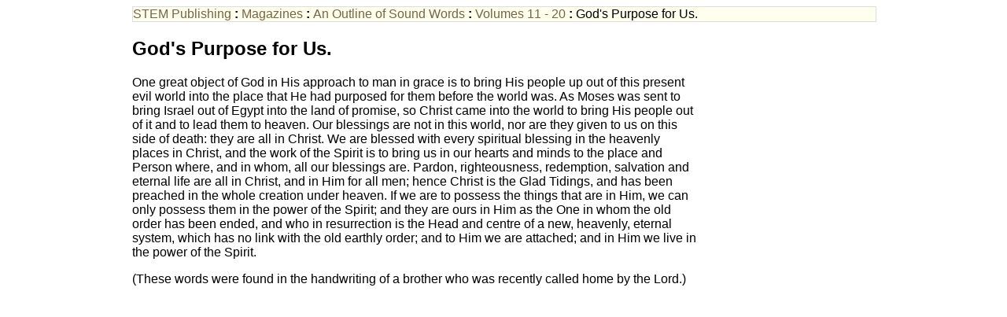

--- FILE ---
content_type: text/html
request_url: https://stempublishing.com/magazines/OSW/11-20/osw16e.html
body_size: 1268
content:
<?xml version="1.0" encoding="UTF-8"?>
<!DOCTYPE html
  PUBLIC "-//W3C//DTD XHTML 1.1 plus MathML 2.0//EN" "http://www.w3.org/TR/MathML2/dtd/xhtml-math11-f.dtd">
<html xmlns="http://www.w3.org/1999/xhtml"><head>
  <script src="https://www.blueletterbible.org/assets/scripts/blbToolTip/BLB_ScriptTagger-min.js" type="text/javascript"></script>
  <script src="../../../js/blb_settings.js" type="text/javascript"></script>
<meta http-equiv="Content-Type" content="text/html; charset=utf-8"/>
<title xml:lang="en-US">God's Purpose for Us</title>
<meta name="creator" content="Les Hodgett"/>
<meta name="issued" content="2010-01-22T14:19:19.42"/>
<meta name="modified" content="2010-01-22T14:19:44.01"/>
<base href="."/>
<style type="text/css">
	</style>
<link rel="stylesheet" type="text/css" href="../../../stylesheets/site.css" />
</head>
<body>
<div class="navbar">
<a href="../../../index.html" class="uplink">STEM Publishing</a><strong> : </strong> 
<a href="../../../magazines/index.html" class="uplink">Magazines</a><strong> : </strong> 
<a href="../../../magazines/OSW/index.html" class="uplink">An Outline of Sound Words</a><strong> : </strong> 
<a href="../../../magazines/OSW/11-20/index.html" class="uplink">Volumes 11 - 20</a><strong> : </strong> God's Purpose for Us.</div>
<h2>God's Purpose for Us.</h2>
<p>One great object of God in His approach to man in grace is to bring His people up out of this present evil world into the place that He had purposed for them before the world was. As Moses was sent to bring Israel out of Egypt into the land of promise, so Christ came into the world to bring His people out of it and to lead them to heaven. Our blessings are not in this world, nor are they given to us on this side of death: they are all in Christ. We are blessed with every spiritual blessing in the heavenly places in Christ, and the work of the Spirit is to bring us in our hearts and minds to the place and Person where, and in whom, all our blessings are. Pardon, righteousness, redemption, salvation and eternal life are all in Christ, and in Him for all men; hence Christ is the Glad Tidings, and has been preached in the whole creation under heaven. If we are to possess the things that are in Him, we can only possess them in the power of the Spirit; and they are ours in Him as the One in whom the old order has been ended, and who in resurrection is the Head and centre of a new, heavenly, eternal system, which has no link with the old earthly order; and to Him we are attached; and in Him we live in the power of the Spirit.</p>
<p>(These words were found in the handwriting of a brother who was recently called home by the Lord.)</p> </body></html>